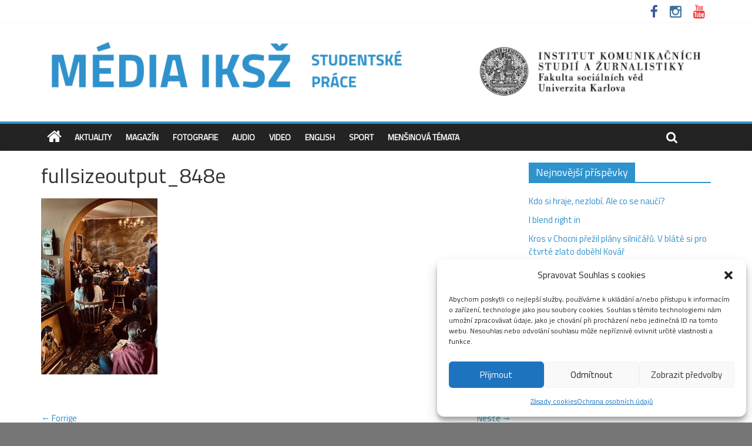

--- FILE ---
content_type: text/css
request_url: http://media.fsv.cuni.cz/wp-content/themes/colormag-pro/js/magnific-popup/magnific-popup.css?ver=20150310
body_size: 1950
content:
/* Magnific Popup CSS */
.mfp-bg {
  top: 0;
  left: 0;
  width: 100%;
  height: 100%;
  z-index: 1042;
  overflow: hidden;
  position: fixed;
  background: #0b0b0b;
  opacity: 0.8;
  filter: alpha(opacity=80); }

.mfp-wrap {
  top: 0;
  left: 0;
  width: 100%;
  height: 100%;
  z-index: 1043;
  position: fixed;
  outline: none !important;
  -webkit-backface-visibility: hidden; }

.mfp-container {
  text-align: center;
  position: absolute;
  width: 100%;
  height: 100%;
  left: 0;
  top: 0;
  padding: 0 8px;
  -webkit-box-sizing: border-box;
  -moz-box-sizing: border-box;
  box-sizing: border-box; }

.mfp-container:before {
  content: '';
  display: inline-block;
  height: 100%;
  vertical-align: middle; }

.mfp-align-top .mfp-container:before {
  display: none; }

.mfp-content {
  position: relative;
  display: inline-block;
  vertical-align: middle;
  margin: 0 auto;
  text-align: left;
  z-index: 1045; }

.mfp-inline-holder .mfp-content, .mfp-ajax-holder .mfp-content {
  width: 100%;
  cursor: auto; }

.mfp-ajax-cur {
  cursor: progress; }

.mfp-zoom-out-cur, .mfp-zoom-out-cur .mfp-image-holder .mfp-close {
  cursor: -moz-zoom-out;
  cursor: -webkit-zoom-out;
  cursor: zoom-out; }

.mfp-zoom {
  cursor: pointer;
  cursor: -webkit-zoom-in;
  cursor: -moz-zoom-in;
  cursor: zoom-in; }

.mfp-auto-cursor .mfp-content {
  cursor: auto; }

.mfp-close, .mfp-arrow, .mfp-preloader, .mfp-counter {
  -webkit-user-select: none;
  -moz-user-select: none;
  user-select: none; }

.mfp-loading.mfp-figure {
  display: none; }

.mfp-hide {
  display: none !important; }

.mfp-preloader {
  color: #CCC;
  position: absolute;
  top: 50%;
  width: auto;
  text-align: center;
  margin-top: -0.8em;
  left: 8px;
  right: 8px;
  z-index: 1044; }
  .mfp-preloader a {
    color: #CCC; }
    .mfp-preloader a:hover {
      color: #FFF; }

.mfp-s-ready .mfp-preloader {
  display: none; }

.mfp-s-error .mfp-content {
  display: none; }

button.mfp-close, button.mfp-arrow {
  overflow: visible;
  cursor: pointer;
  background: transparent;
  border: 0;
  -webkit-appearance: none;
  display: block;
  outline: none;
  padding: 0;
  z-index: 1046;
  -webkit-box-shadow: none;
  box-shadow: none; }
button::-moz-focus-inner {
  padding: 0;
  border: 0; }

.mfp-close {
  width: 44px;
  height: 44px;
  line-height: 44px;
  position: absolute;
  right: 0;
  top: 0;
  text-decoration: none;
  text-align: center;
  opacity: 0.65;
  filter: alpha(opacity=65);
  padding: 0 0 18px 10px;
  color: #FFF;
  font-style: normal;
  font-size: 28px;
  font-family: Arial, Baskerville, monospace; }
  .mfp-close:hover, .mfp-close:focus {
    opacity: 1;
    filter: alpha(opacity=100); }
  .mfp-close:active {
    top: 1px; }

.mfp-close-btn-in .mfp-close {
  color: #333; }

.mfp-image-holder .mfp-close, .mfp-iframe-holder .mfp-close {
  color: #FFF;
  right: -6px;
  text-align: right;
  padding-right: 6px;
  width: 100%; }

.mfp-counter {
  position: absolute;
  top: 0;
  right: 0;
  color: #CCC;
  font-size: 12px;
  line-height: 18px;
  white-space: nowrap; }

.mfp-arrow {
  position: absolute;
  opacity: 0.65;
  filter: alpha(opacity=65);
  margin: 0;
  top: 50%;
  margin-top: -55px;
  padding: 0;
  width: 90px;
  height: 110px;
  -webkit-tap-highlight-color: rgba(0, 0, 0, 0); }
  .mfp-arrow:active {
    margin-top: -54px; }
  .mfp-arrow:hover, .mfp-arrow:focus {
    opacity: 1;
    filter: alpha(opacity=100); }
  .mfp-arrow:before, .mfp-arrow:after, .mfp-arrow .mfp-b, .mfp-arrow .mfp-a {
    content: '';
    display: block;
    width: 0;
    height: 0;
    position: absolute;
    left: 0;
    top: 0;
    margin-top: 35px;
    margin-left: 35px;
    border: medium inset transparent; }
  .mfp-arrow:after, .mfp-arrow .mfp-a {
    border-top-width: 13px;
    border-bottom-width: 13px;
    top: 8px; }
  .mfp-arrow:before, .mfp-arrow .mfp-b {
    border-top-width: 21px;
    border-bottom-width: 21px;
    opacity: 0.7; }

.mfp-arrow-left {
  left: 0; }
  .mfp-arrow-left:after, .mfp-arrow-left .mfp-a {
    border-right: 17px solid #FFF;
    margin-left: 31px; }
  .mfp-arrow-left:before, .mfp-arrow-left .mfp-b {
    margin-left: 25px;
    border-right: 27px solid #3F3F3F; }

.mfp-arrow-right {
  right: 0; }
  .mfp-arrow-right:after, .mfp-arrow-right .mfp-a {
    border-left: 17px solid #FFF;
    margin-left: 39px; }
  .mfp-arrow-right:before, .mfp-arrow-right .mfp-b {
    border-left: 27px solid #3F3F3F; }

.mfp-iframe-holder {
  padding-top: 40px;
  padding-bottom: 40px; }
  .mfp-iframe-holder .mfp-content {
    line-height: 0;
    width: 100%;
    max-width: 900px; }
  .mfp-iframe-holder .mfp-close {
    top: -40px; }

.mfp-iframe-scaler {
  width: 100%;
  height: 0;
  overflow: hidden;
  padding-top: 56.25%; }
  .mfp-iframe-scaler iframe {
    position: absolute;
    display: block;
    top: 0;
    left: 0;
    width: 100%;
    height: 100%;
    box-shadow: 0 0 8px rgba(0, 0, 0, 0.6);
    background: #000; }

/* Main image in popup */
img.mfp-img {
  width: auto;
  max-width: 100%;
  height: auto;
  display: block;
  line-height: 0;
  -webkit-box-sizing: border-box;
  -moz-box-sizing: border-box;
  box-sizing: border-box;
  padding: 40px 0 40px;
  margin: 0 auto; }

/* The shadow behind the image */
.mfp-figure {
  line-height: 0; }
  .mfp-figure:after {
    content: '';
    position: absolute;
    left: 0;
    top: 40px;
    bottom: 40px;
    display: block;
    right: 0;
    width: auto;
    height: auto;
    z-index: -1;
    box-shadow: 0 0 8px rgba(0, 0, 0, 0.6);
    background: #444; }
  .mfp-figure small {
    color: #BDBDBD;
    display: block;
    font-size: 12px;
    line-height: 14px; }
  .mfp-figure figure {
    margin: 0; }

.mfp-bottom-bar {
  margin-top: -36px;
  position: absolute;
  top: 100%;
  left: 0;
  width: 100%;
  cursor: auto; }

.mfp-title {
  text-align: left;
  line-height: 18px;
  color: #F3F3F3;
  word-wrap: break-word;
  padding-right: 36px; }

.mfp-image-holder .mfp-content {
  max-width: 100%; }

.mfp-gallery .mfp-image-holder .mfp-figure {
  cursor: pointer; }

@media screen and (max-width: 800px) and (orientation: landscape), screen and (max-height: 300px) {
  /**
       * Remove all paddings around the image on small screen
       */
  .mfp-img-mobile .mfp-image-holder {
    padding-left: 0;
    padding-right: 0; }
  .mfp-img-mobile img.mfp-img {
    padding: 0; }
  .mfp-img-mobile .mfp-figure:after {
    top: 0;
    bottom: 0; }
  .mfp-img-mobile .mfp-figure small {
    display: inline;
    margin-left: 5px; }
  .mfp-img-mobile .mfp-bottom-bar {
    background: rgba(0, 0, 0, 0.6);
    bottom: 0;
    margin: 0;
    top: auto;
    padding: 3px 5px;
    position: fixed;
    -webkit-box-sizing: border-box;
    -moz-box-sizing: border-box;
    box-sizing: border-box; }
    .mfp-img-mobile .mfp-bottom-bar:empty {
      padding: 0; }
  .mfp-img-mobile .mfp-counter {
    right: 5px;
    top: 3px; }
  .mfp-img-mobile .mfp-close {
    top: 0;
    right: 0;
    width: 35px;
    height: 35px;
    line-height: 35px;
    background: rgba(0, 0, 0, 0.6);
    position: fixed;
    text-align: center;
    padding: 0; }
 }

@media all and (max-width: 900px) {
  .mfp-arrow {
    -webkit-transform: scale(0.75);
    transform: scale(0.75); }

  .mfp-arrow-left {
    -webkit-transform-origin: 0;
    transform-origin: 0; }

  .mfp-arrow-right {
    -webkit-transform-origin: 100%;
    transform-origin: 100%; }

  .mfp-container {
    padding-left: 6px;
    padding-right: 6px; }
 }

.mfp-ie7 .mfp-img {
  padding: 0; }
.mfp-ie7 .mfp-bottom-bar {
  width: 600px;
  left: 50%;
  margin-left: -300px;
  margin-top: 5px;
  padding-bottom: 5px; }
.mfp-ie7 .mfp-container {
  padding: 0; }
.mfp-ie7 .mfp-content {
  padding-top: 44px; }
.mfp-ie7 .mfp-close {
  top: 0;
  right: 0;
  padding-top: 0; }
